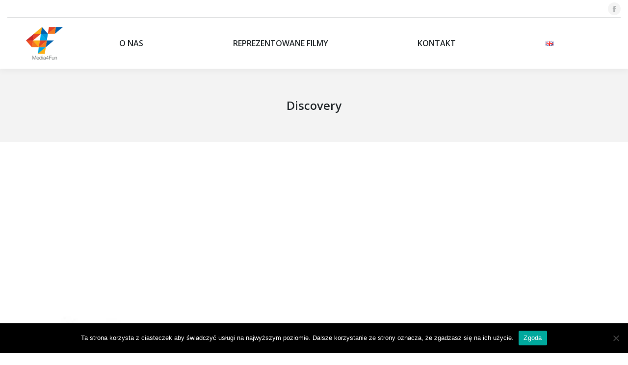

--- FILE ---
content_type: text/plain
request_url: https://www.google-analytics.com/j/collect?v=1&_v=j102&a=247144372&t=pageview&_s=1&dl=https%3A%2F%2Fmedia4fun.pl%2Fpl%2Fdt_logos%2Fdiscovery%2F&ul=en-us%40posix&dt=Discovery%20%E2%80%93%20Media4Fun&sr=1280x720&vp=1280x720&_u=IEBAAEABAAAAACAAI~&jid=1375172870&gjid=1971303763&cid=100203368.1769511962&tid=UA-73719651-1&_gid=1385386477.1769511962&_r=1&_slc=1&z=1916419588
body_size: -449
content:
2,cG-LMXZQQ041F